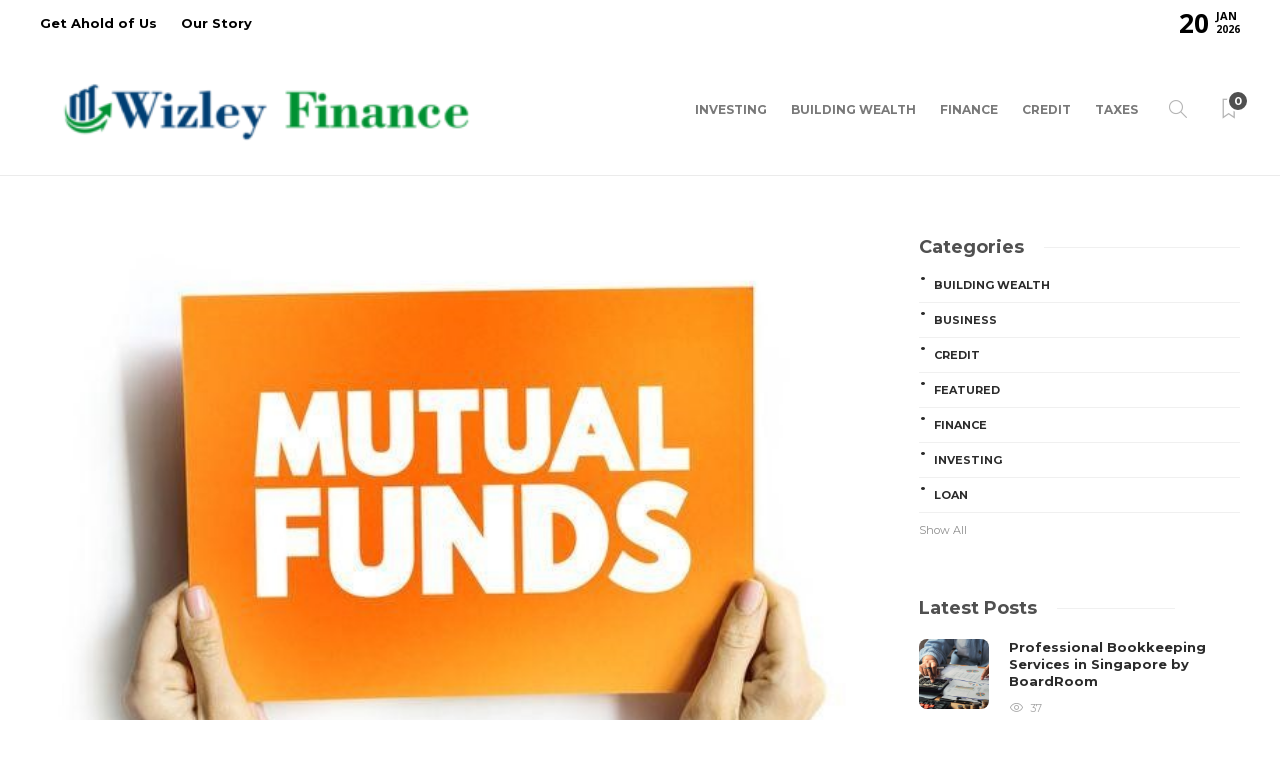

--- FILE ---
content_type: text/html; charset=UTF-8
request_url: https://wizelyfinance.com/how-can-hybrid-mutual-schemes-reward-investors/
body_size: 17205
content:
<!DOCTYPE html>
<html lang="en-US">
<head>
	<meta charset="UTF-8">
			<meta name="viewport" content="width=device-width, initial-scale=1">
		<meta name='robots' content='index, follow, max-image-preview:large, max-snippet:-1, max-video-preview:-1' />

	<!-- This site is optimized with the Yoast SEO plugin v26.7 - https://yoast.com/wordpress/plugins/seo/ -->
	<title>How Can Hybrid Mutual Schemes Reward Investors? - Wizley Finance</title>
	<link rel="canonical" href="https://wizelyfinance.com/how-can-hybrid-mutual-schemes-reward-investors/" />
	<meta property="og:locale" content="en_US" />
	<meta property="og:type" content="article" />
	<meta property="og:title" content="How Can Hybrid Mutual Schemes Reward Investors? - Wizley Finance" />
	<meta property="og:description" content="There are several investment options available when choosing to invest your money in mutual funds. The different categories of mutual fund schemes allocate the fund to other asset classes. However, the two most significant portfolios act as the cornerstone of investment. It includes Debt and..." />
	<meta property="og:url" content="https://wizelyfinance.com/how-can-hybrid-mutual-schemes-reward-investors/" />
	<meta property="og:site_name" content="Wizley Finance" />
	<meta property="article:published_time" content="2023-10-31T07:00:49+00:00" />
	<meta property="og:image" content="https://wizelyfinance.com/wp-content/uploads/2023/10/How-Can-Hybrid-Mutual-Schemes-Reward.jpg" />
	<meta property="og:image:width" content="600" />
	<meta property="og:image:height" content="400" />
	<meta property="og:image:type" content="image/jpeg" />
	<meta name="author" content="Shannon Castillo" />
	<meta name="twitter:card" content="summary_large_image" />
	<meta name="twitter:label1" content="Written by" />
	<meta name="twitter:data1" content="Shannon Castillo" />
	<meta name="twitter:label2" content="Est. reading time" />
	<meta name="twitter:data2" content="4 minutes" />
	<script type="application/ld+json" class="yoast-schema-graph">{"@context":"https://schema.org","@graph":[{"@type":"Article","@id":"https://wizelyfinance.com/how-can-hybrid-mutual-schemes-reward-investors/#article","isPartOf":{"@id":"https://wizelyfinance.com/how-can-hybrid-mutual-schemes-reward-investors/"},"author":{"name":"Shannon Castillo","@id":"https://wizelyfinance.com/#/schema/person/53b3cfb44981195a2919f6c6f176a78b"},"headline":"How Can Hybrid Mutual Schemes Reward Investors?","datePublished":"2023-10-31T07:00:49+00:00","mainEntityOfPage":{"@id":"https://wizelyfinance.com/how-can-hybrid-mutual-schemes-reward-investors/"},"wordCount":894,"publisher":{"@id":"https://wizelyfinance.com/#organization"},"image":{"@id":"https://wizelyfinance.com/how-can-hybrid-mutual-schemes-reward-investors/#primaryimage"},"thumbnailUrl":"https://wizelyfinance.com/wp-content/uploads/2023/10/How-Can-Hybrid-Mutual-Schemes-Reward.jpg","articleSection":["Finance"],"inLanguage":"en-US"},{"@type":"WebPage","@id":"https://wizelyfinance.com/how-can-hybrid-mutual-schemes-reward-investors/","url":"https://wizelyfinance.com/how-can-hybrid-mutual-schemes-reward-investors/","name":"How Can Hybrid Mutual Schemes Reward Investors? - Wizley Finance","isPartOf":{"@id":"https://wizelyfinance.com/#website"},"primaryImageOfPage":{"@id":"https://wizelyfinance.com/how-can-hybrid-mutual-schemes-reward-investors/#primaryimage"},"image":{"@id":"https://wizelyfinance.com/how-can-hybrid-mutual-schemes-reward-investors/#primaryimage"},"thumbnailUrl":"https://wizelyfinance.com/wp-content/uploads/2023/10/How-Can-Hybrid-Mutual-Schemes-Reward.jpg","datePublished":"2023-10-31T07:00:49+00:00","breadcrumb":{"@id":"https://wizelyfinance.com/how-can-hybrid-mutual-schemes-reward-investors/#breadcrumb"},"inLanguage":"en-US","potentialAction":[{"@type":"ReadAction","target":["https://wizelyfinance.com/how-can-hybrid-mutual-schemes-reward-investors/"]}]},{"@type":"ImageObject","inLanguage":"en-US","@id":"https://wizelyfinance.com/how-can-hybrid-mutual-schemes-reward-investors/#primaryimage","url":"https://wizelyfinance.com/wp-content/uploads/2023/10/How-Can-Hybrid-Mutual-Schemes-Reward.jpg","contentUrl":"https://wizelyfinance.com/wp-content/uploads/2023/10/How-Can-Hybrid-Mutual-Schemes-Reward.jpg","width":600,"height":400},{"@type":"BreadcrumbList","@id":"https://wizelyfinance.com/how-can-hybrid-mutual-schemes-reward-investors/#breadcrumb","itemListElement":[{"@type":"ListItem","position":1,"name":"Home","item":"https://wizelyfinance.com/"},{"@type":"ListItem","position":2,"name":"How Can Hybrid Mutual Schemes Reward Investors?"}]},{"@type":"WebSite","@id":"https://wizelyfinance.com/#website","url":"https://wizelyfinance.com/","name":"Wizley Finance","description":"Finance Blog","publisher":{"@id":"https://wizelyfinance.com/#organization"},"potentialAction":[{"@type":"SearchAction","target":{"@type":"EntryPoint","urlTemplate":"https://wizelyfinance.com/?s={search_term_string}"},"query-input":{"@type":"PropertyValueSpecification","valueRequired":true,"valueName":"search_term_string"}}],"inLanguage":"en-US"},{"@type":"Organization","@id":"https://wizelyfinance.com/#organization","name":"Wizley Finance","url":"https://wizelyfinance.com/","logo":{"@type":"ImageObject","inLanguage":"en-US","@id":"https://wizelyfinance.com/#/schema/logo/image/","url":"https://wizelyfinance.com/wp-content/uploads/2023/07/cropped-Wizley-Finance-e1689756737472.png","contentUrl":"https://wizelyfinance.com/wp-content/uploads/2023/07/cropped-Wizley-Finance-e1689756737472.png","width":283,"height":64,"caption":"Wizley Finance"},"image":{"@id":"https://wizelyfinance.com/#/schema/logo/image/"}},{"@type":"Person","@id":"https://wizelyfinance.com/#/schema/person/53b3cfb44981195a2919f6c6f176a78b","name":"Shannon Castillo","image":{"@type":"ImageObject","inLanguage":"en-US","@id":"https://wizelyfinance.com/#/schema/person/image/","url":"https://secure.gravatar.com/avatar/457a7ec00c85f83609318002cdc6af9d4a300ea8c6267ac522fd0cfc1ba8ce42?s=96&d=mm&r=g","contentUrl":"https://secure.gravatar.com/avatar/457a7ec00c85f83609318002cdc6af9d4a300ea8c6267ac522fd0cfc1ba8ce42?s=96&d=mm&r=g","caption":"Shannon Castillo"},"url":"https://wizelyfinance.com/author/shannon-y-castillo/"}]}</script>
	<!-- / Yoast SEO plugin. -->


<link rel='dns-prefetch' href='//fonts.googleapis.com' />
<link rel='preconnect' href='https://fonts.gstatic.com' crossorigin />
<link rel="alternate" type="application/rss+xml" title="Wizley Finance &raquo; Feed" href="https://wizelyfinance.com/feed/" />
<link rel="alternate" type="application/rss+xml" title="Wizley Finance &raquo; Comments Feed" href="https://wizelyfinance.com/comments/feed/" />
<link rel="alternate" title="oEmbed (JSON)" type="application/json+oembed" href="https://wizelyfinance.com/wp-json/oembed/1.0/embed?url=https%3A%2F%2Fwizelyfinance.com%2Fhow-can-hybrid-mutual-schemes-reward-investors%2F" />
<link rel="alternate" title="oEmbed (XML)" type="text/xml+oembed" href="https://wizelyfinance.com/wp-json/oembed/1.0/embed?url=https%3A%2F%2Fwizelyfinance.com%2Fhow-can-hybrid-mutual-schemes-reward-investors%2F&#038;format=xml" />
<style id='wp-img-auto-sizes-contain-inline-css' type='text/css'>
img:is([sizes=auto i],[sizes^="auto," i]){contain-intrinsic-size:3000px 1500px}
/*# sourceURL=wp-img-auto-sizes-contain-inline-css */
</style>
<style id='wp-emoji-styles-inline-css' type='text/css'>

	img.wp-smiley, img.emoji {
		display: inline !important;
		border: none !important;
		box-shadow: none !important;
		height: 1em !important;
		width: 1em !important;
		margin: 0 0.07em !important;
		vertical-align: -0.1em !important;
		background: none !important;
		padding: 0 !important;
	}
/*# sourceURL=wp-emoji-styles-inline-css */
</style>
<style id='wp-block-library-inline-css' type='text/css'>
:root{--wp-block-synced-color:#7a00df;--wp-block-synced-color--rgb:122,0,223;--wp-bound-block-color:var(--wp-block-synced-color);--wp-editor-canvas-background:#ddd;--wp-admin-theme-color:#007cba;--wp-admin-theme-color--rgb:0,124,186;--wp-admin-theme-color-darker-10:#006ba1;--wp-admin-theme-color-darker-10--rgb:0,107,160.5;--wp-admin-theme-color-darker-20:#005a87;--wp-admin-theme-color-darker-20--rgb:0,90,135;--wp-admin-border-width-focus:2px}@media (min-resolution:192dpi){:root{--wp-admin-border-width-focus:1.5px}}.wp-element-button{cursor:pointer}:root .has-very-light-gray-background-color{background-color:#eee}:root .has-very-dark-gray-background-color{background-color:#313131}:root .has-very-light-gray-color{color:#eee}:root .has-very-dark-gray-color{color:#313131}:root .has-vivid-green-cyan-to-vivid-cyan-blue-gradient-background{background:linear-gradient(135deg,#00d084,#0693e3)}:root .has-purple-crush-gradient-background{background:linear-gradient(135deg,#34e2e4,#4721fb 50%,#ab1dfe)}:root .has-hazy-dawn-gradient-background{background:linear-gradient(135deg,#faaca8,#dad0ec)}:root .has-subdued-olive-gradient-background{background:linear-gradient(135deg,#fafae1,#67a671)}:root .has-atomic-cream-gradient-background{background:linear-gradient(135deg,#fdd79a,#004a59)}:root .has-nightshade-gradient-background{background:linear-gradient(135deg,#330968,#31cdcf)}:root .has-midnight-gradient-background{background:linear-gradient(135deg,#020381,#2874fc)}:root{--wp--preset--font-size--normal:16px;--wp--preset--font-size--huge:42px}.has-regular-font-size{font-size:1em}.has-larger-font-size{font-size:2.625em}.has-normal-font-size{font-size:var(--wp--preset--font-size--normal)}.has-huge-font-size{font-size:var(--wp--preset--font-size--huge)}.has-text-align-center{text-align:center}.has-text-align-left{text-align:left}.has-text-align-right{text-align:right}.has-fit-text{white-space:nowrap!important}#end-resizable-editor-section{display:none}.aligncenter{clear:both}.items-justified-left{justify-content:flex-start}.items-justified-center{justify-content:center}.items-justified-right{justify-content:flex-end}.items-justified-space-between{justify-content:space-between}.screen-reader-text{border:0;clip-path:inset(50%);height:1px;margin:-1px;overflow:hidden;padding:0;position:absolute;width:1px;word-wrap:normal!important}.screen-reader-text:focus{background-color:#ddd;clip-path:none;color:#444;display:block;font-size:1em;height:auto;left:5px;line-height:normal;padding:15px 23px 14px;text-decoration:none;top:5px;width:auto;z-index:100000}html :where(.has-border-color){border-style:solid}html :where([style*=border-top-color]){border-top-style:solid}html :where([style*=border-right-color]){border-right-style:solid}html :where([style*=border-bottom-color]){border-bottom-style:solid}html :where([style*=border-left-color]){border-left-style:solid}html :where([style*=border-width]){border-style:solid}html :where([style*=border-top-width]){border-top-style:solid}html :where([style*=border-right-width]){border-right-style:solid}html :where([style*=border-bottom-width]){border-bottom-style:solid}html :where([style*=border-left-width]){border-left-style:solid}html :where(img[class*=wp-image-]){height:auto;max-width:100%}:where(figure){margin:0 0 1em}html :where(.is-position-sticky){--wp-admin--admin-bar--position-offset:var(--wp-admin--admin-bar--height,0px)}@media screen and (max-width:600px){html :where(.is-position-sticky){--wp-admin--admin-bar--position-offset:0px}}

/*# sourceURL=wp-block-library-inline-css */
</style><style id='global-styles-inline-css' type='text/css'>
:root{--wp--preset--aspect-ratio--square: 1;--wp--preset--aspect-ratio--4-3: 4/3;--wp--preset--aspect-ratio--3-4: 3/4;--wp--preset--aspect-ratio--3-2: 3/2;--wp--preset--aspect-ratio--2-3: 2/3;--wp--preset--aspect-ratio--16-9: 16/9;--wp--preset--aspect-ratio--9-16: 9/16;--wp--preset--color--black: #000000;--wp--preset--color--cyan-bluish-gray: #abb8c3;--wp--preset--color--white: #ffffff;--wp--preset--color--pale-pink: #f78da7;--wp--preset--color--vivid-red: #cf2e2e;--wp--preset--color--luminous-vivid-orange: #ff6900;--wp--preset--color--luminous-vivid-amber: #fcb900;--wp--preset--color--light-green-cyan: #7bdcb5;--wp--preset--color--vivid-green-cyan: #00d084;--wp--preset--color--pale-cyan-blue: #8ed1fc;--wp--preset--color--vivid-cyan-blue: #0693e3;--wp--preset--color--vivid-purple: #9b51e0;--wp--preset--gradient--vivid-cyan-blue-to-vivid-purple: linear-gradient(135deg,rgb(6,147,227) 0%,rgb(155,81,224) 100%);--wp--preset--gradient--light-green-cyan-to-vivid-green-cyan: linear-gradient(135deg,rgb(122,220,180) 0%,rgb(0,208,130) 100%);--wp--preset--gradient--luminous-vivid-amber-to-luminous-vivid-orange: linear-gradient(135deg,rgb(252,185,0) 0%,rgb(255,105,0) 100%);--wp--preset--gradient--luminous-vivid-orange-to-vivid-red: linear-gradient(135deg,rgb(255,105,0) 0%,rgb(207,46,46) 100%);--wp--preset--gradient--very-light-gray-to-cyan-bluish-gray: linear-gradient(135deg,rgb(238,238,238) 0%,rgb(169,184,195) 100%);--wp--preset--gradient--cool-to-warm-spectrum: linear-gradient(135deg,rgb(74,234,220) 0%,rgb(151,120,209) 20%,rgb(207,42,186) 40%,rgb(238,44,130) 60%,rgb(251,105,98) 80%,rgb(254,248,76) 100%);--wp--preset--gradient--blush-light-purple: linear-gradient(135deg,rgb(255,206,236) 0%,rgb(152,150,240) 100%);--wp--preset--gradient--blush-bordeaux: linear-gradient(135deg,rgb(254,205,165) 0%,rgb(254,45,45) 50%,rgb(107,0,62) 100%);--wp--preset--gradient--luminous-dusk: linear-gradient(135deg,rgb(255,203,112) 0%,rgb(199,81,192) 50%,rgb(65,88,208) 100%);--wp--preset--gradient--pale-ocean: linear-gradient(135deg,rgb(255,245,203) 0%,rgb(182,227,212) 50%,rgb(51,167,181) 100%);--wp--preset--gradient--electric-grass: linear-gradient(135deg,rgb(202,248,128) 0%,rgb(113,206,126) 100%);--wp--preset--gradient--midnight: linear-gradient(135deg,rgb(2,3,129) 0%,rgb(40,116,252) 100%);--wp--preset--font-size--small: 13px;--wp--preset--font-size--medium: 20px;--wp--preset--font-size--large: 36px;--wp--preset--font-size--x-large: 42px;--wp--preset--spacing--20: 0.44rem;--wp--preset--spacing--30: 0.67rem;--wp--preset--spacing--40: 1rem;--wp--preset--spacing--50: 1.5rem;--wp--preset--spacing--60: 2.25rem;--wp--preset--spacing--70: 3.38rem;--wp--preset--spacing--80: 5.06rem;--wp--preset--shadow--natural: 6px 6px 9px rgba(0, 0, 0, 0.2);--wp--preset--shadow--deep: 12px 12px 50px rgba(0, 0, 0, 0.4);--wp--preset--shadow--sharp: 6px 6px 0px rgba(0, 0, 0, 0.2);--wp--preset--shadow--outlined: 6px 6px 0px -3px rgb(255, 255, 255), 6px 6px rgb(0, 0, 0);--wp--preset--shadow--crisp: 6px 6px 0px rgb(0, 0, 0);}:where(.is-layout-flex){gap: 0.5em;}:where(.is-layout-grid){gap: 0.5em;}body .is-layout-flex{display: flex;}.is-layout-flex{flex-wrap: wrap;align-items: center;}.is-layout-flex > :is(*, div){margin: 0;}body .is-layout-grid{display: grid;}.is-layout-grid > :is(*, div){margin: 0;}:where(.wp-block-columns.is-layout-flex){gap: 2em;}:where(.wp-block-columns.is-layout-grid){gap: 2em;}:where(.wp-block-post-template.is-layout-flex){gap: 1.25em;}:where(.wp-block-post-template.is-layout-grid){gap: 1.25em;}.has-black-color{color: var(--wp--preset--color--black) !important;}.has-cyan-bluish-gray-color{color: var(--wp--preset--color--cyan-bluish-gray) !important;}.has-white-color{color: var(--wp--preset--color--white) !important;}.has-pale-pink-color{color: var(--wp--preset--color--pale-pink) !important;}.has-vivid-red-color{color: var(--wp--preset--color--vivid-red) !important;}.has-luminous-vivid-orange-color{color: var(--wp--preset--color--luminous-vivid-orange) !important;}.has-luminous-vivid-amber-color{color: var(--wp--preset--color--luminous-vivid-amber) !important;}.has-light-green-cyan-color{color: var(--wp--preset--color--light-green-cyan) !important;}.has-vivid-green-cyan-color{color: var(--wp--preset--color--vivid-green-cyan) !important;}.has-pale-cyan-blue-color{color: var(--wp--preset--color--pale-cyan-blue) !important;}.has-vivid-cyan-blue-color{color: var(--wp--preset--color--vivid-cyan-blue) !important;}.has-vivid-purple-color{color: var(--wp--preset--color--vivid-purple) !important;}.has-black-background-color{background-color: var(--wp--preset--color--black) !important;}.has-cyan-bluish-gray-background-color{background-color: var(--wp--preset--color--cyan-bluish-gray) !important;}.has-white-background-color{background-color: var(--wp--preset--color--white) !important;}.has-pale-pink-background-color{background-color: var(--wp--preset--color--pale-pink) !important;}.has-vivid-red-background-color{background-color: var(--wp--preset--color--vivid-red) !important;}.has-luminous-vivid-orange-background-color{background-color: var(--wp--preset--color--luminous-vivid-orange) !important;}.has-luminous-vivid-amber-background-color{background-color: var(--wp--preset--color--luminous-vivid-amber) !important;}.has-light-green-cyan-background-color{background-color: var(--wp--preset--color--light-green-cyan) !important;}.has-vivid-green-cyan-background-color{background-color: var(--wp--preset--color--vivid-green-cyan) !important;}.has-pale-cyan-blue-background-color{background-color: var(--wp--preset--color--pale-cyan-blue) !important;}.has-vivid-cyan-blue-background-color{background-color: var(--wp--preset--color--vivid-cyan-blue) !important;}.has-vivid-purple-background-color{background-color: var(--wp--preset--color--vivid-purple) !important;}.has-black-border-color{border-color: var(--wp--preset--color--black) !important;}.has-cyan-bluish-gray-border-color{border-color: var(--wp--preset--color--cyan-bluish-gray) !important;}.has-white-border-color{border-color: var(--wp--preset--color--white) !important;}.has-pale-pink-border-color{border-color: var(--wp--preset--color--pale-pink) !important;}.has-vivid-red-border-color{border-color: var(--wp--preset--color--vivid-red) !important;}.has-luminous-vivid-orange-border-color{border-color: var(--wp--preset--color--luminous-vivid-orange) !important;}.has-luminous-vivid-amber-border-color{border-color: var(--wp--preset--color--luminous-vivid-amber) !important;}.has-light-green-cyan-border-color{border-color: var(--wp--preset--color--light-green-cyan) !important;}.has-vivid-green-cyan-border-color{border-color: var(--wp--preset--color--vivid-green-cyan) !important;}.has-pale-cyan-blue-border-color{border-color: var(--wp--preset--color--pale-cyan-blue) !important;}.has-vivid-cyan-blue-border-color{border-color: var(--wp--preset--color--vivid-cyan-blue) !important;}.has-vivid-purple-border-color{border-color: var(--wp--preset--color--vivid-purple) !important;}.has-vivid-cyan-blue-to-vivid-purple-gradient-background{background: var(--wp--preset--gradient--vivid-cyan-blue-to-vivid-purple) !important;}.has-light-green-cyan-to-vivid-green-cyan-gradient-background{background: var(--wp--preset--gradient--light-green-cyan-to-vivid-green-cyan) !important;}.has-luminous-vivid-amber-to-luminous-vivid-orange-gradient-background{background: var(--wp--preset--gradient--luminous-vivid-amber-to-luminous-vivid-orange) !important;}.has-luminous-vivid-orange-to-vivid-red-gradient-background{background: var(--wp--preset--gradient--luminous-vivid-orange-to-vivid-red) !important;}.has-very-light-gray-to-cyan-bluish-gray-gradient-background{background: var(--wp--preset--gradient--very-light-gray-to-cyan-bluish-gray) !important;}.has-cool-to-warm-spectrum-gradient-background{background: var(--wp--preset--gradient--cool-to-warm-spectrum) !important;}.has-blush-light-purple-gradient-background{background: var(--wp--preset--gradient--blush-light-purple) !important;}.has-blush-bordeaux-gradient-background{background: var(--wp--preset--gradient--blush-bordeaux) !important;}.has-luminous-dusk-gradient-background{background: var(--wp--preset--gradient--luminous-dusk) !important;}.has-pale-ocean-gradient-background{background: var(--wp--preset--gradient--pale-ocean) !important;}.has-electric-grass-gradient-background{background: var(--wp--preset--gradient--electric-grass) !important;}.has-midnight-gradient-background{background: var(--wp--preset--gradient--midnight) !important;}.has-small-font-size{font-size: var(--wp--preset--font-size--small) !important;}.has-medium-font-size{font-size: var(--wp--preset--font-size--medium) !important;}.has-large-font-size{font-size: var(--wp--preset--font-size--large) !important;}.has-x-large-font-size{font-size: var(--wp--preset--font-size--x-large) !important;}
/*# sourceURL=global-styles-inline-css */
</style>

<style id='classic-theme-styles-inline-css' type='text/css'>
/*! This file is auto-generated */
.wp-block-button__link{color:#fff;background-color:#32373c;border-radius:9999px;box-shadow:none;text-decoration:none;padding:calc(.667em + 2px) calc(1.333em + 2px);font-size:1.125em}.wp-block-file__button{background:#32373c;color:#fff;text-decoration:none}
/*# sourceURL=/wp-includes/css/classic-themes.min.css */
</style>
<link rel='stylesheet' id='contact-form-7-css' href='https://wizelyfinance.com/wp-content/plugins/contact-form-7/includes/css/styles.css?ver=6.1.4' type='text/css' media='all' />
<link rel='stylesheet' id='bootstrap-css' href='https://wizelyfinance.com/wp-content/themes/gillion/gillion/css/plugins/bootstrap.min.css?ver=3.3.4' type='text/css' media='all' />
<link rel='stylesheet' id='font-awesome-css' href='https://wizelyfinance.com/wp-content/themes/gillion/gillion/css/plugins/font-awesome.min.css?ver=6.9' type='text/css' media='all' />
<link rel='stylesheet' id='gillion-plugins-css' href='https://wizelyfinance.com/wp-content/themes/gillion/gillion/css/plugins.css?ver=6.9' type='text/css' media='all' />
<link rel='stylesheet' id='gillion-styles-css' href='https://wizelyfinance.com/wp-content/themes/gillion/gillion/style.css?ver=6.9' type='text/css' media='all' />
<link rel='stylesheet' id='gillion-responsive-css' href='https://wizelyfinance.com/wp-content/themes/gillion/gillion/css/responsive.css?ver=6.9' type='text/css' media='all' />
<style id='gillion-responsive-inline-css' type='text/css'>
@media (min-width: 1250px) {.container { max-width: 1200px!important;min-width: 1200px!important; width: 1200px!important;}/* Elementor Page Builder */.elementor-section-boxed.elementor-top-section > .elementor-container { width: 1200px;min-width: auto;max-width: 100%; }.elementor-section-boxed.elementor-top-section > .elementor-container .elementor-section > .elementor-container {width: 100%;}} 



body {}
/*# sourceURL=gillion-responsive-inline-css */
</style>
<link rel='stylesheet' id='gillion-theme-settings-css' href='https://wizelyfinance.com/wp-content/uploads/gillion-dynamic-styles.css?ver=258410726' type='text/css' media='all' />
<link rel='stylesheet' id='plyr-css' href='https://wizelyfinance.com/wp-content/themes/gillion/gillion/css/plugins/plyr.css?ver=6.9' type='text/css' media='all' />
<link rel='stylesheet' id='gillion-default-fonts-css' href='https://fonts.googleapis.com/css?family=Montserrat%3A300%2C400%2C400i%2C700%7COpen+Sans%3A300%2C400%2C400i%2C700&#038;ver=6.9' type='text/css' media='all' />
<link rel="preload" as="style" href="https://fonts.googleapis.com/css?family=Open%20Sans:400%7CMontserrat:700&#038;display=swap&#038;ver=1767954681" /><link rel="stylesheet" href="https://fonts.googleapis.com/css?family=Open%20Sans:400%7CMontserrat:700&#038;display=swap&#038;ver=1767954681" media="print" onload="this.media='all'"><noscript><link rel="stylesheet" href="https://fonts.googleapis.com/css?family=Open%20Sans:400%7CMontserrat:700&#038;display=swap&#038;ver=1767954681" /></noscript><script type="text/javascript" src="https://wizelyfinance.com/wp-includes/js/jquery/jquery.min.js?ver=3.7.1" id="jquery-core-js"></script>
<script type="text/javascript" src="https://wizelyfinance.com/wp-includes/js/jquery/jquery-migrate.min.js?ver=3.4.1" id="jquery-migrate-js"></script>
<script type="text/javascript" src="https://wizelyfinance.com/wp-content/themes/gillion/gillion/js/plugins.js?ver=6.9" id="gillion-plugins-js"></script>
<script type="text/javascript" id="gillion-scripts-js-extra">
/* <![CDATA[ */
var gillion_loadmore_posts = {"ajax_url":"https://wizelyfinance.com/wp-admin/admin-ajax.php"};
var gillion = {"siteurl":"https://wizelyfinance.com/","loggedin":"","page_loader":"0","notice":"","header_animation_dropdown_delay":"1000","header_animation_dropdown":"easeOutQuint","header_animation_dropdown_speed":"300","lightbox_opacity":"0.88","lightbox_transition":"elastic","page_numbers_prev":"Previous","page_numbers_next":"Next","rtl_support":"","footer_parallax":"","social_share":"{\"twitter\":\"1\",\"facebook\":\"1\",\"pinterest\":\"1\",\"messenger\":\"1\"}","text_show_all":"Show All","single_post_slider_parallax":"1"};
//# sourceURL=gillion-scripts-js-extra
/* ]]> */
</script>
<script type="text/javascript" src="https://wizelyfinance.com/wp-content/themes/gillion/gillion/js/scripts.js?ver=6.9" id="gillion-scripts-js"></script>
<script type="text/javascript" src="https://wizelyfinance.com/wp-content/themes/gillion/gillion/js/plugins/plyr.min.js?ver=6.9" id="plyr-js"></script>
<script></script><link rel="https://api.w.org/" href="https://wizelyfinance.com/wp-json/" /><link rel="alternate" title="JSON" type="application/json" href="https://wizelyfinance.com/wp-json/wp/v2/posts/245" /><link rel="EditURI" type="application/rsd+xml" title="RSD" href="https://wizelyfinance.com/xmlrpc.php?rsd" />
<meta name="generator" content="WordPress 6.9" />
<link rel='shortlink' href='https://wizelyfinance.com/?p=245' />
<meta name="generator" content="Redux 4.5.10" /><meta name="generator" content="Powered by WPBakery Page Builder - drag and drop page builder for WordPress."/>
<link rel="icon" href="https://wizelyfinance.com/wp-content/uploads/2023/07/Wizley-Finance-f.png" sizes="32x32" />
<link rel="icon" href="https://wizelyfinance.com/wp-content/uploads/2023/07/Wizley-Finance-f.png" sizes="192x192" />
<link rel="apple-touch-icon" href="https://wizelyfinance.com/wp-content/uploads/2023/07/Wizley-Finance-f.png" />
<meta name="msapplication-TileImage" content="https://wizelyfinance.com/wp-content/uploads/2023/07/Wizley-Finance-f.png" />
<noscript><style> .wpb_animate_when_almost_visible { opacity: 1; }</style></noscript></head>
<body class="wp-singular post-template-default single single-post postid-245 single-format-standard wp-custom-logo wp-theme-gilliongillion singular sh-bookmarks-style_title sh-title-style1 sh-section-tabs-style1 sh-carousel-style1 sh-carousel-position-title sh-post-categories-style1 sh-review-style1 sh-meta-order-bottom sh-instagram-widget-columns2 sh-categories-position-title sh-media-icon-title sh-wc-labels-off sh-instagram-widget-with-button wpb-js-composer js-comp-ver-8.7.2 vc_responsive" >


<div class="sh-header-side">
	</div>
<div class="sh-header-side-overlay"></div>

	<div id="page-container" class="">
		
														<header class="primary-mobile">
						<div id="header-mobile" class="sh-header-mobile">
	<div class="sh-header-mobile-navigation">
		<div class="container">
			<div class="sh-table sh-header-mobile-table">
				<div class="sh-table-cell">

										<nav id="header-navigation-mobile" class="header-standard-position sh-header-mobile-navigation-left">
						<div class="sh-nav-container">
							<ul class="sh-nav">
								<li>
									<div class="sh-hamburger-menu sh-nav-dropdown">
					                	<span></span>
					                	<span></span>
					                	<span></span>
					                	<span></span>
					                </div>
								</li>
							</ul>
						</div>
					</nav>

				</div>
				<div class="sh-table-cell sh-header-logo-container">

										        <div class="header-logo">
            <a href="https://wizelyfinance.com/" class="header-logo-container sh-table-small">
                <div class="sh-table-cell">

                    <img class="sh-standard-logo" src="https://wizelyfinance.com/wp-content/uploads/2023/07/cropped-Wizley-Finance-e1689756737472.png" alt="Wizley Finance" height=&quot;100&quot; />
                    <img class="sh-sticky-logo" src="https://wizelyfinance.com/wp-content/uploads/2023/07/cropped-Wizley-Finance-e1689756737472.png" alt="Wizley Finance" height=&quot;100&quot; />
                    <img class="sh-light-logo" src="https://wizelyfinance.com/wp-content/uploads/2023/07/cropped-Wizley-Finance-e1689756737472.png" alt="Wizley Finance" height=&quot;100&quot; />

                </div>
            </a>
        </div>

    
				</div>
				<div class="sh-table-cell">

										<nav class="header-standard-position sh-header-mobile-navigation-right">
						<div class="sh-nav-container">
							<ul class="sh-nav">

																 <li class="menu-item menu-item-has-children sh-nav-readmore sh-nav-special"> <a href="https://wizelyfinance.com/?read-it-later"> <div> <i class="ti-bookmark"></i> <span class="sh-read-later-total">0</span> </div> </a> </li> 
							</ul>
						</div>
					</nav>

				</div>
			</div>
		</div>
	</div>
	<nav class="sh-header-mobile-dropdown">
		<div class="container sh-nav-container">
			<ul class="sh-nav-mobile"></ul>
		</div>

		<div class="container sh-nav-container">
					</div>

					<div class="header-mobile-search">
				<div class="container sh-nav-container">
					<form role="search" method="get" class="header-mobile-form" action="https://wizelyfinance.com/">
						<input class="header-mobile-form-input" type="text" placeholder="Search here.." value="" name="s" required />
						<button type="submit" class="header-mobile-form-submit">
							<i class="icon-magnifier"></i>
						</button>
					</form>
				</div>
			</div>
			</nav>
</div>
					</header>
					<header class="primary-desktop">
							<div class="sh-header-top">
		<div class="container">
			<div class="sh-table">

								<div class="sh-table-cell">
											<div class="sh-nav-container"><ul id="menu-footer" class="sh-nav"><li id="menu-item-129" class="menu-item menu-item-type-post_type menu-item-object-page menu-item-129"><a href = "https://wizelyfinance.com/get-ahold-of-us/">Get Ahold of Us</a></li>
<li id="menu-item-128" class="menu-item menu-item-type-post_type menu-item-object-page menu-item-128"><a href = "https://wizelyfinance.com/our-story/">Our Story</a></li>
</ul></div>									</div>

								<div class="sh-table-cell">
					<div class="sh-header-top-meta">
						<div class="header-social-media">
							<div class="sh-clear"></div>						</div>
						<div class="sh-header-top-date">
							<span class="sh-header-top-date-day">20</span>
							<span class="sh-header-top-date-meta">
								<span class="sh-header-top-date-month">Jan</span>
								<span class="sh-header-top-date-year">2026</span>
							</span>
						</div>
					</div>
				</div>
			</div>
		</div>
	</div>

<div class="sh-header-height">
	<div class="sh-header sh-header-2">
		<div class="container">
			<div class="sh-table">
				<div class="sh-table-cell sh-header-logo-container">

										<nav class="header-standard-position">
						<div class="sh-nav-container">
							<ul class="sh-nav sh-nav-left">
								<li>
																		        <div class="header-logo">
            <a href="https://wizelyfinance.com/" class="header-logo-container sh-table-small">
                <div class="sh-table-cell">

                    <img class="sh-standard-logo" src="https://wizelyfinance.com/wp-content/uploads/2023/07/cropped-Wizley-Finance-e1689756737472.png" alt="Wizley Finance" height=&quot;100&quot; />
                    <img class="sh-sticky-logo" src="https://wizelyfinance.com/wp-content/uploads/2023/07/cropped-Wizley-Finance-e1689756737472.png" alt="Wizley Finance" height=&quot;100&quot; />
                    <img class="sh-light-logo" src="https://wizelyfinance.com/wp-content/uploads/2023/07/cropped-Wizley-Finance-e1689756737472.png" alt="Wizley Finance" height=&quot;100&quot; />

                </div>
            </a>
        </div>

    								</li>
							</ul>
						</div>
					</nav>

				</div>
				<div class="sh-table-cell sh-header-nav-container">

										<nav id="header-navigation" class="header-standard-position">

													<div class="sh-nav-container">
								<ul class="sh-nav">
									<li id="menu-item-123" class="menu-item menu-item-type-taxonomy menu-item-object-category menu-item-123"><a href = "https://wizelyfinance.com/category/investing/">Investing</a></li><li id="menu-item-124" class="menu-item menu-item-type-taxonomy menu-item-object-category menu-item-124"><a href = "https://wizelyfinance.com/category/building-wealth/">Building Wealth</a></li><li id="menu-item-125" class="menu-item menu-item-type-taxonomy menu-item-object-category current-post-ancestor current-menu-parent current-post-parent menu-item-125"><a href = "https://wizelyfinance.com/category/finance/">Finance</a></li><li id="menu-item-126" class="menu-item menu-item-type-taxonomy menu-item-object-category menu-item-126"><a href = "https://wizelyfinance.com/category/credit/">Credit</a></li><li id="menu-item-127" class="menu-item menu-item-type-taxonomy menu-item-object-category menu-item-127"><a href = "https://wizelyfinance.com/category/taxes/">Taxes</a></li>																		
            <li class="menu-item sh-nav-search sh-nav-special">
                <a href="#"><i class="icon icon-magnifier"></i></a>
            </li>																																				 <li class="menu-item menu-item-has-children sh-nav-readmore sh-nav-special"> <a href="https://wizelyfinance.com/?read-it-later"> <div> <i class="ti-bookmark"></i> <span class="sh-read-later-total">0</span> </div> </a> <ul class="sub-menu sh-read-later-list sh-read-later-list-init"> <li class="sh-read-later-item menu-item text-center"> <a href="https://wizelyfinance.com/?read-it-later"> Login to add posts to your read later list </a> </li> </ul> </li> 																		
								</ul>
							</div>

											</nav>

				</div>
			</div>
		</div>

		<div class="sh-header-search-side">
	<div class="sh-header-search-side-container">

		<form method="get" class="sh-header-search-form" action="https://wizelyfinance.com/">
			<input type="text" value="" name="s" class="sh-header-search-side-input" placeholder="Enter a keyword to search..." />
			<div class="sh-header-search-side-close">
				<i class="ti-close"></i>
			</div>
			<div class="sh-header-search-side-icon">
				<i class="ti-search"></i>
			</div>
		</form>

	</div>
</div>
	</div>
</div>
					</header>
							


			


			

			
		
			<div id="wrapper" class="layout-default">
				
				<div class="content-container sh-page-layout-default">
									<div class="container entry-content">
				
				


	<div id="content-wrapper" class="content-wrapper-with-sidebar">
		<div id="content" class="content-layout-sidebar-right content-with-sidebar-right">
			<div class="blog-single blog-style-single blog-style-single-share  blog-blockquote-style1  blog-style-post-standard">
				
							<article id="post-245" class="post-item post-item-single post-245 post type-post status-publish format-standard has-post-thumbnail hentry category-finance">

								<meta content="https://wizelyfinance.com/wp-content/uploads/2023/10/How-Can-Hybrid-Mutual-Schemes-Reward.jpg" itemprop="image"/>

																	<div class="post-type-content">
										
			<div class="post-thumbnail">
						<img src="https://wizelyfinance.com/wp-content/uploads/2023/10/How-Can-Hybrid-Mutual-Schemes-Reward.jpg" alt="How Can Hybrid Mutual Schemes Reward Investors?">
			
        <a href="https://wizelyfinance.com/wp-content/uploads/2023/10/How-Can-Hybrid-Mutual-Schemes-Reward.jpg" class="post-lightbox" data-rel="lightcase:post_gallery_245"></a>

    		</div>

			
									</div>
								
								
								<div class="post-item-single-container">
																												<div class="post-content-share post-content-share-bar"></div>
									
																			<div class="post-single-meta">
											<div class="post-categories-container">
                <div class="post-categories"><a href="https://wizelyfinance.com/category/finance/">Finance</a></div>
            </div>
																							<a class="post-title">
													<h1>
																												How Can Hybrid Mutual Schemes Reward Investors?&nbsp;<span class="post-read-later post-read-later-guest" href="#login-register" data-type="add" data-id="245"><i class="fa fa-bookmark-o"></i></span>													</h1>
												</a>
											
											<div class="post-meta">
												
    <div class="post-meta-content">
                    <span class="post-auhor-date post-auhor-date-full">
                                    <a href="https://wizelyfinance.com/author/shannon-y-castillo/">
                        <img alt='' src='https://secure.gravatar.com/avatar/457a7ec00c85f83609318002cdc6af9d4a300ea8c6267ac522fd0cfc1ba8ce42?s=28&#038;d=mm&#038;r=g' srcset='https://secure.gravatar.com/avatar/457a7ec00c85f83609318002cdc6af9d4a300ea8c6267ac522fd0cfc1ba8ce42?s=56&#038;d=mm&#038;r=g 2x' class='avatar avatar-28 photo post-author-image' height='28' width='28' decoding='async'/>                    </a>
                                <span>
                <a href="https://wizelyfinance.com/author/shannon-y-castillo/" class="post-author">Shannon Castillo</a></span>,
                                    <a href="https://wizelyfinance.com/how-can-hybrid-mutual-schemes-reward-investors/" class="post-date">
                                                                            2 years ago                                            </a>
                            </span>
        
                
                
                
                            <span class="post-readtime">
                <i class="icon icon-clock"></i>
                5 min <span>read</span>            </span>
        
                            <span class="post-views">
                <i class="icon icon-eye"></i>
                14            </span>
        
                                            <span class="responsive-post-read-later">
                    &nbsp;<span class="post-read-later post-read-later-guest" href="#login-register" data-type="add" data-id="245"><i class="fa fa-bookmark-o"></i></span>                </span>
                        </div>

											</div>
										</div>
									

									

									<div class="post-content post-single-content">
										
										<p>There are several investment options available when choosing to invest your money in mutual funds. The different categories of mutual fund schemes allocate the fund to other asset classes. However, the two most significant portfolios act as the cornerstone of investment. It includes Debt and Equity.</p>
<p>Fundamentally, these two schemes are opposite in nature. On one hand, equity is more volatile over a short-term period and can generate greater returns in the long run. On the contrary, debts are more stable. Their returns are, to some extent, decent. Both these asset classes play a significant role in one&#8217;s portfolio based on the investor&#8217;s investment horizon and risk appetite.</p>
<p>Out of these numerous types of mutual funds, hybrid funds are one type that invests in both equities and debt. In this article, let&#8217;s explore the remarkable benefits of <a href="https://mutualfund.adityabirlacapital.com/hybrid-funds"><strong>Hybrid Mutual Funds</strong></a>.</p>
<h2>What is a Hybrid Fund?</h2>
<p>So, <a href="https://mutualfund.adityabirlacapital.com/blog/what-is-hybrid-mutual-fund"><strong>what is hybrid fund</strong></a>? A hybrid fund is a unique kind of mutual fund. It enables you to participate in two or more well-known products of the capital and commodity markets. While commodities and stocks accelerate capital growth, debt guarantees stability and superior risk management. A hybrid fund&#8217;s primary goal is to give you capital growth without the risks associated with pure equity funds.</p>
<p>There is minimal connection between equity and debt. So, hybrid funds perform better when pure equity funds experience a decline in value. On the other hand, when the equity market exhibits a gradual rebound, hybrid funds could produce fantastic returns.</p>
<p>Debt securities often move in the opposite way from equity equities. This is due to the fact that when the equity market expands, investors divert money from debt. They invest it in equity equities, which increases the value of equity stocks. In contrast, if the stock market falls, investors switch to debt to safeguard their wealth and receive respectable returns.</p>
<p>Consequently, hybrid funds can help you maximise the benefits of both equity and debt. Thereby, it aids in lowering the dangers involved with capital market investing.</p>
<h2>What are the Types of Hybrid Funds?</h2>
<p>The most significant types of hybrid mutual schemes include:</p>
<ul>
<li><strong>Equity-oriented hybrid funds-</strong> Between 65% and 80% of their total assets are allocated to stocks and securities that relate to equity in equity-oriented hybrid funds. The remaining portion is allocated to money market and debt-based products. A different name for them is aggressive hybrid funds.</li>
<li><strong>Debt-oriented hybrid funds- </strong>On the other hand, debt-oriented hybrid funds make between 75 and 90 per cent of their investments in debt-based instruments and between 10 and 25 per cent in equity and equity-based assets. Conservative hybrid funds are another name for debt-focused hybrid funds.</li>
<li><strong>Balanced funds</strong>&#8211; In balanced funds, equity and debt get divided between 40 and 60 per cent.</li>
<li><strong>Balanced advantage fund</strong>&#8211; A dynamically managed asset allocation fund with assets in debt and equity equivalents refers to a balanced advantage fund.</li>
<li><strong>Arbitrage funds</strong>&#8211; In order to take advantage of the price differential, arbitrage funds simultaneously acquire and sell assets.</li>
</ul>
<h2>Why Investors May Consider Investing in Hybrid Mutual Funds Now?</h2>
<p>It is wise to use a multi-asset approach to investing in the present climate of macroeconomic uncertainty, higher volatility, rising inflation, and geopolitical worries.</p>
<p>Hybrid Mutual Funds have gotten investor interest as predicted because debt and equity have recently performed well. Additionally, the hybrid mutual fund investing plan adheres to the widely accepted investment theory that suggests diversifying your portfolio to reduce risk and capitalise on market volatility.</p>
<p>In addition to offering the stability of the debt markets, which might support the portfolio when equity markets correct in the interim, hybrid funds let investors take advantage of investment opportunities in the stock markets. In situations where one asset class seems dangerous, the value of having the correct asset mix might be justified.</p>
<h2>Advantages of Hybrid Funds</h2>
<p>Investing in hybrid mutual funds has a number of benefits, which are as follows:</p>
<h3>Versatility</h3>
<p>Hybrid funds provide investments with a range of risks, from high to medium to low. This allows you and other investors to select a plan in accordance with your risk tolerance to achieve your investment objective.</p>
<h3>Exposure to Multi-asset Classes</h3>
<p>When investing in this kind of mutual fund scheme, you can have exposure to more than one asset class because hybrid funds invest in both debt and equity assets.</p>
<h3>Prudent Risk Management</h3>
<p>In order to balance portfolio risks, hybrid fund managers actively manage the funds by investing in a variety of non-correlated assets. Long-term, this dramatically lowers portfolio risk and aids in maximising profits.</p>
<h3>Investment in Asset Subclasses</h3>
<p>Additionally, hybrid fund managers are free to make investments in several asset subclasses within a category. For instance, to achieve the goals of the plan, customers might select large-, mid-, or small-cap stocks while investing in the equity class.</p>
<h2>Conclusion</h2>
<p>To sum up, considering these several hybrid fund types in light of your risk tolerance is a wise move. This is because these funds include equity exposure, which introduces a variable element. Fund managers make decisions on changes in interest rates and the credit environment as part of the debt component. Fund managers also switch between different assets and market capitalisations.</p>
<p>Having said that, hybrid funds are a need in your mutual fund portfolio, especially if you are new to investing or usually have a conservative or moderate risk mindset. They are fantastic at striking the right balance.</p>

																			</div>


																		<div class="sh-page-links"></div>

									<div class="post-tags-container">
																				

																				

																				
																				<div class="sh-clear"></div>
									</div>

																			<div class="post-content-share-mobile-contaner">
											<div class="post-content-share post-content-share-bar post-content-share-mobile"></div>
										</div>
									
								</div>

									



																		
				<div class="post-switch post-swtich-style1">
			<div class="row">
				<div class="col-md-6">
											
							<div class="post-switch-item " style="background-image: url(https://wizelyfinance.com/wp-content/uploads/2023/10/5-Tips-To-Fix-Tax-Debt-With-IRS-1024x614.jpg);">
								<div class="post-switch-item-content">
																			<a href="https://wizelyfinance.com/5-tips-to-fix-tax-debt-with-irs/" class="post-switch-item-left">
											<i class="icon icon-arrow-left-circle"></i>
										</a>
									
									<div class="post-switch-item-right">
										<div class="post-categories-container">
                <div class="post-categories"><a href="https://wizelyfinance.com/category/finance/">Finance</a></div>
            </div>										<p>
																							<a href="https://wizelyfinance.com/5-tips-to-fix-tax-debt-with-irs/">
																											5 Tips To Fix Tax Debt With IRS																									</a>
																					</p>
									</div>
								</div>
							</div>

															</div>
				<div class="col-md-6">
											
							<div class="post-switch-next post-switch-item " style="background-image: url(https://wizelyfinance.com/wp-content/uploads/2023/10/Paste-3.jpg);">
								<div class="post-switch-item-content">

									<div class="post-switch-item-right">
										<div class="post-categories-container">
                <div class="post-categories"><a href="https://wizelyfinance.com/category/finance/">Finance</a></div>
            </div>										<p>
																							<a href="https://wizelyfinance.com/a-parents-guide-to-junior-depots-best-practices-for-starting-early/">
																											A Parent's Guide to Junior Depots: Best Practices for Starting Early																									</a>
																					</p>
									</div>

																			<a href="https://wizelyfinance.com/a-parents-guide-to-junior-depots-best-practices-for-starting-early/" class="post-switch-item-left">
											<i class="icon icon-arrow-right-circle"></i>
										</a>
									
								</div>
							</div>

															</div>
			</div>
		</div>

									




																												<div class="sh-post-author sh-table">
											<div class="sh-post-author-avatar sh-table-cell-top">
												<a href="https://wizelyfinance.com/author/shannon-y-castillo/">
						                            <img alt='' src='https://secure.gravatar.com/avatar/457a7ec00c85f83609318002cdc6af9d4a300ea8c6267ac522fd0cfc1ba8ce42?s=185&#038;d=mm&#038;r=g' srcset='https://secure.gravatar.com/avatar/457a7ec00c85f83609318002cdc6af9d4a300ea8c6267ac522fd0cfc1ba8ce42?s=370&#038;d=mm&#038;r=g 2x' class='avatar avatar-185 photo' height='185' width='185' decoding='async'/>						                        </a>
											</div>
											<div class="sh-post-author-info sh-table-cell-top">
												<div>
													<a href="https://wizelyfinance.com/author/shannon-y-castillo/"><h4>Shannon Castillo</h4></a>
													<div></div>
													<div class="sh-post-author-icons">
																											</div>
												</div>
											</div>
										</div>
									

																		<div class="post-related-title post-slide-arrows-container">
										<h2 class="post-single-title">
											Related posts										</h2>
																					<div class="post-slide-arrows sh-carousel-buttons-styling"></div>
																			</div>
									<div class="post-related">
										<div class="post-related-item">
	<article id="post-921" class="post-item post-921 post type-post status-publish format-standard has-post-thumbnail hentry category-finance">
		<div class="post-container">

			
				<div class="post-thumbnail">
											<div class="sh-ratio">
							<div class="sh-ratio-container">
								<div class="sh-ratio-content" style="background-image: url( https://wizelyfinance.com/wp-content/uploads/2024/12/s2.jpeg);"></div>
							</div>
						</div>
					
					            <a href="https://wizelyfinance.com/the-rise-of-crypto-etfs-investing-in-digital-assets-made-easy/" class="post-overlay"></a>
        														</div>

			
			<div class="post-content-container">
				<div class="post-categories-container">
                <div class="post-categories"><a href="https://wizelyfinance.com/category/finance/">Finance</a></div>
            </div>
				<a href="https://wizelyfinance.com/the-rise-of-crypto-etfs-investing-in-digital-assets-made-easy/" class="post-title">
					<h4>												The Rise of Crypto ETFs: Investing in Digital Assets Made Easy&nbsp;<span class="post-read-later post-read-later-guest" href="#login-register" data-type="add" data-id="921"><i class="fa fa-bookmark-o"></i></span>					</h4>				</a>

				
    
    
            <div class="post-meta">
            
    <div class="post-meta-content">
                    <span class="post-auhor-date">
                                <span>
                <a href="https://wizelyfinance.com/author/admin/" class="post-author">Tabitha</a></span>,
                                    <a href="https://wizelyfinance.com/the-rise-of-crypto-etfs-investing-in-digital-assets-made-easy/" class="post-date">
                                                                            7 months ago                                            </a>
                            </span>
        
                
                
                
                            <span class="post-readtime">
                <i class="icon icon-clock"></i>
                5 min <span>read</span>            </span>
        
                
                                            <span class="responsive-post-read-later">
                    &nbsp;<span class="post-read-later post-read-later-guest" href="#login-register" data-type="add" data-id="921"><i class="fa fa-bookmark-o"></i></span>                </span>
                        </div>

        </div>
    
			</div>

		</div>
	</article>


</div><div class="post-related-item">
	<article id="post-544" class="post-item post-544 post type-post status-publish format-standard has-post-thumbnail hentry category-finance tag-721-upreit-investments tag-common-mistakes-to-avoid tag-liquidity-constraints tag-tax-implications">
		<div class="post-container">

			
				<div class="post-thumbnail">
											<div class="sh-ratio">
							<div class="sh-ratio-container">
								<div class="sh-ratio-content" style="background-image: url( https://wizelyfinance.com/wp-content/uploads/2024/08/horizon-property-alliance-property-investment-services.jpg);"></div>
							</div>
						</div>
					
					            <a href="https://wizelyfinance.com/common-mistakes-to-avoid-with-721-upreit-investments/" class="post-overlay"></a>
        														</div>

			
			<div class="post-content-container">
				<div class="post-categories-container">
                <div class="post-categories"><a href="https://wizelyfinance.com/category/finance/">Finance</a></div>
            </div>
				<a href="https://wizelyfinance.com/common-mistakes-to-avoid-with-721-upreit-investments/" class="post-title">
					<h4>												Common mistakes to avoid with 721 UPREIT Investments&nbsp;<span class="post-read-later post-read-later-guest" href="#login-register" data-type="add" data-id="544"><i class="fa fa-bookmark-o"></i></span>					</h4>				</a>

				
    
    
            <div class="post-meta">
            
    <div class="post-meta-content">
                    <span class="post-auhor-date">
                                <span>
                <a href="https://wizelyfinance.com/author/shannon-y-castillo/" class="post-author">Shannon Castillo</a></span>,
                                    <a href="https://wizelyfinance.com/common-mistakes-to-avoid-with-721-upreit-investments/" class="post-date">
                                                                            1 year ago                                            </a>
                            </span>
        
                
                
                
                            <span class="post-readtime">
                <i class="icon icon-clock"></i>
                3 min <span>read</span>            </span>
        
                
                                            <span class="responsive-post-read-later">
                    &nbsp;<span class="post-read-later post-read-later-guest" href="#login-register" data-type="add" data-id="544"><i class="fa fa-bookmark-o"></i></span>                </span>
                        </div>

        </div>
    
			</div>

		</div>
	</article>


</div><div class="post-related-item">
	<article id="post-468" class="post-item post-468 post type-post status-publish format-standard has-post-thumbnail hentry category-finance tag-cfd-broker tag-forex">
		<div class="post-container">

			
				<div class="post-thumbnail">
											<div class="sh-ratio">
							<div class="sh-ratio-container">
								<div class="sh-ratio-content" style="background-image: url( https://wizelyfinance.com/wp-content/uploads/2024/07/Steps-to-Find-the-Best-Forex-CFD-Broker.jpg);"></div>
							</div>
						</div>
					
					            <a href="https://wizelyfinance.com/steps-to-find-the-best-forex-cfd-broker/" class="post-overlay"></a>
        														</div>

			
			<div class="post-content-container">
				<div class="post-categories-container">
                <div class="post-categories"><a href="https://wizelyfinance.com/category/finance/">Finance</a></div>
            </div>
				<a href="https://wizelyfinance.com/steps-to-find-the-best-forex-cfd-broker/" class="post-title">
					<h4>												Steps to Find the Best Forex &#038; CFD Broker&nbsp;<span class="post-read-later post-read-later-guest" href="#login-register" data-type="add" data-id="468"><i class="fa fa-bookmark-o"></i></span>					</h4>				</a>

				
    
    
            <div class="post-meta">
            
    <div class="post-meta-content">
                    <span class="post-auhor-date">
                                <span>
                <a href="https://wizelyfinance.com/author/mark-f-rosenfeld/" class="post-author">Mark Rosenfeld</a></span>,
                                    <a href="https://wizelyfinance.com/steps-to-find-the-best-forex-cfd-broker/" class="post-date">
                                                                            2 years ago                                            </a>
                            </span>
        
                
                
                
                            <span class="post-readtime">
                <i class="icon icon-clock"></i>
                3 min <span>read</span>            </span>
        
                
                                            <span class="responsive-post-read-later">
                    &nbsp;<span class="post-read-later post-read-later-guest" href="#login-register" data-type="add" data-id="468"><i class="fa fa-bookmark-o"></i></span>                </span>
                        </div>

        </div>
    
			</div>

		</div>
	</article>


</div><div class="post-related-item">
	<article id="post-777" class="post-item post-777 post type-post status-publish format-standard has-post-thumbnail hentry category-finance tag-huge-tax-bill tag-tax-payments tag-tax-planning">
		<div class="post-container">

			
				<div class="post-thumbnail">
											<div class="sh-ratio">
							<div class="sh-ratio-container">
								<div class="sh-ratio-content" style="background-image: url( https://wizelyfinance.com/wp-content/uploads/2024/12/Business-Tax-Preparation-in-Westchester.jpg);"></div>
							</div>
						</div>
					
					            <a href="https://wizelyfinance.com/business-tax-preparation-in-westchester-five-mistakes-to-avoid/" class="post-overlay"></a>
        														</div>

			
			<div class="post-content-container">
				<div class="post-categories-container">
                <div class="post-categories"><a href="https://wizelyfinance.com/category/finance/">Finance</a></div>
            </div>
				<a href="https://wizelyfinance.com/business-tax-preparation-in-westchester-five-mistakes-to-avoid/" class="post-title">
					<h4>												Business Tax Preparation in Westchester: Five Mistakes to Avoid&nbsp;<span class="post-read-later post-read-later-guest" href="#login-register" data-type="add" data-id="777"><i class="fa fa-bookmark-o"></i></span>					</h4>				</a>

				
    
    
            <div class="post-meta">
            
    <div class="post-meta-content">
                    <span class="post-auhor-date">
                                <span>
                <a href="https://wizelyfinance.com/author/shannon-y-castillo/" class="post-author">Shannon Castillo</a></span>,
                                    <a href="https://wizelyfinance.com/business-tax-preparation-in-westchester-five-mistakes-to-avoid/" class="post-date">
                                                                            1 year ago                                            </a>
                            </span>
        
                
                
                
                            <span class="post-readtime">
                <i class="icon icon-clock"></i>
                3 min <span>read</span>            </span>
        
                
                                            <span class="responsive-post-read-later">
                    &nbsp;<span class="post-read-later post-read-later-guest" href="#login-register" data-type="add" data-id="777"><i class="fa fa-bookmark-o"></i></span>                </span>
                        </div>

        </div>
    
			</div>

		</div>
	</article>


</div><div class="post-related-item">
	<article id="post-21" class="post-item post-21 post type-post status-publish format-standard has-post-thumbnail hentry category-finance tag-financial-management tag-recession">
		<div class="post-container">

			
				<div class="post-thumbnail">
											<div class="sh-ratio">
							<div class="sh-ratio-container">
								<div class="sh-ratio-content" style="background-image: url( https://wizelyfinance.com/wp-content/uploads/2022/09/c-2.jpg);"></div>
							</div>
						</div>
					
					            <a href="https://wizelyfinance.com/how-to-navigate-financial-challenges-during-a-recession/" class="post-overlay"></a>
        														</div>

			
			<div class="post-content-container">
				<div class="post-categories-container">
                <div class="post-categories"><a href="https://wizelyfinance.com/category/finance/">Finance</a></div>
            </div>
				<a href="https://wizelyfinance.com/how-to-navigate-financial-challenges-during-a-recession/" class="post-title">
					<h4>												How to Navigate Financial Challenges During a Recession&nbsp;<span class="post-read-later post-read-later-guest" href="#login-register" data-type="add" data-id="21"><i class="fa fa-bookmark-o"></i></span>					</h4>				</a>

				
    
    
            <div class="post-meta">
            
    <div class="post-meta-content">
                    <span class="post-auhor-date">
                                <span>
                <a href="https://wizelyfinance.com/author/admin/" class="post-author">Tabitha</a></span>,
                                    <a href="https://wizelyfinance.com/how-to-navigate-financial-challenges-during-a-recession/" class="post-date">
                                                                            3 years ago                                            </a>
                            </span>
        
                
                
                
                            <span class="post-readtime">
                <i class="icon icon-clock"></i>
                3 min <span>read</span>            </span>
        
                
                                            <span class="responsive-post-read-later">
                    &nbsp;<span class="post-read-later post-read-later-guest" href="#login-register" data-type="add" data-id="21"><i class="fa fa-bookmark-o"></i></span>                </span>
                        </div>

        </div>
    
			</div>

		</div>
	</article>


</div><div class="post-related-item">
	<article id="post-656" class="post-item post-656 post type-post status-publish format-standard has-post-thumbnail hentry category-finance">
		<div class="post-container">

			
				<div class="post-thumbnail">
											<div class="sh-ratio">
							<div class="sh-ratio-container">
								<div class="sh-ratio-content" style="background-image: url( https://wizelyfinance.com/wp-content/uploads/2024/06/Emotional-intelligence-the-unseen-driver-of-financial-strategy.jpg);"></div>
							</div>
						</div>
					
					            <a href="https://wizelyfinance.com/understanding-smsfs-a-comprehensive-guide-for-melbourne-residents/" class="post-overlay"></a>
        														</div>

			
			<div class="post-content-container">
				<div class="post-categories-container">
                <div class="post-categories"><a href="https://wizelyfinance.com/category/finance/">Finance</a></div>
            </div>
				<a href="https://wizelyfinance.com/understanding-smsfs-a-comprehensive-guide-for-melbourne-residents/" class="post-title">
					<h4>												Understanding SMSFs: A Comprehensive Guide for Melbourne Residents&nbsp;<span class="post-read-later post-read-later-guest" href="#login-register" data-type="add" data-id="656"><i class="fa fa-bookmark-o"></i></span>					</h4>				</a>

				
    
    
            <div class="post-meta">
            
    <div class="post-meta-content">
                    <span class="post-auhor-date">
                                <span>
                <a href="https://wizelyfinance.com/author/admin/" class="post-author">Tabitha</a></span>,
                                    <a href="https://wizelyfinance.com/understanding-smsfs-a-comprehensive-guide-for-melbourne-residents/" class="post-date">
                                                                            1 year ago                                            </a>
                            </span>
        
                
                
                
                            <span class="post-readtime">
                <i class="icon icon-clock"></i>
                4 min <span>read</span>            </span>
        
                
                                            <span class="responsive-post-read-later">
                    &nbsp;<span class="post-read-later post-read-later-guest" href="#login-register" data-type="add" data-id="656"><i class="fa fa-bookmark-o"></i></span>                </span>
                        </div>

        </div>
    
			</div>

		</div>
	</article>


</div>																			</div>
									
									
							</article>
						
				</div>
			</div>
							<div id="sidebar" class="sidebar-right">
					
<div class="sidebar-container">
			<div id="categories-4" class="widget-item widget_categories"><div class="sh-widget-title-styling"><h3 class="widget-title">Categories</h3></div>
			<ul>
					<li class="cat-item cat-item-20"><a href="https://wizelyfinance.com/category/building-wealth/">Building Wealth</a>
</li>
	<li class="cat-item cat-item-52"><a href="https://wizelyfinance.com/category/business/">Business</a>
</li>
	<li class="cat-item cat-item-39"><a href="https://wizelyfinance.com/category/credit/">Credit</a>
</li>
	<li class="cat-item cat-item-1"><a href="https://wizelyfinance.com/category/featured/">Featured</a>
</li>
	<li class="cat-item cat-item-31"><a href="https://wizelyfinance.com/category/finance/">Finance</a>
</li>
	<li class="cat-item cat-item-2"><a href="https://wizelyfinance.com/category/investing/">Investing</a>
</li>
	<li class="cat-item cat-item-51"><a href="https://wizelyfinance.com/category/loan/">Loan</a>
</li>
	<li class="cat-item cat-item-13"><a href="https://wizelyfinance.com/category/taxes/">Taxes</a>
</li>
			</ul>

			</div><div id="posts_slider-2" class="widget_facebook widget-item widget_posts_slider">
			<div class="widget-slide-arrows-container">
			<div class="sh-widget-title-styling"><h3 class="widget-title">Latest Posts</h3></div>                			<div class="widget-slide-arrows sh-carousel-buttons-styling"></div>
            		</div>
	
			
			<div class="sh-widget-posts-slider sh-widget-posts-slider-init">
				<div class="sh-widget-posts-slider-group">
				
                            						<div class="sh-widget-posts-slider-item sh-widget-posts-slider-style1">
    							<a href="https://wizelyfinance.com/professional-bookkeeping-services-in-singapore-by-boardroom/" class="sh-widget-posts-slider-thumbnail sh-post-review-mini" style="background-image: url( https://wizelyfinance.com/wp-content/uploads/2025/11/Professional-Bookkeeping-Services-in-Singapore-by-BoardRoom.webp);">
                                                                        <div class="post-overlay-small"></div>
                                </a>
    							<div class="sh-widget-posts-slider-content">
    								<a href="https://wizelyfinance.com/professional-bookkeeping-services-in-singapore-by-boardroom/">
    									<h5 class="post-title">
    										Professional Bookkeeping Services in Singapore by BoardRoom&nbsp;<span class="post-read-later post-read-later-guest" href="#login-register" data-type="add" data-id="955"><i class="fa fa-bookmark-o"></i></span>    									</h5>
    								</a>
    								<div class="post-meta">
    									
    <div class="post-meta-content">
        
                
                
                
                
                            <span class="post-views">
                <i class="icon icon-eye"></i>
                37            </span>
        
                                            <span class="responsive-post-read-later">
                    &nbsp;<span class="post-read-later post-read-later-guest" href="#login-register" data-type="add" data-id="955"><i class="fa fa-bookmark-o"></i></span>                </span>
                        </div>

    								</div>
    							</div>
    						</div>
                        
						
					
                            						<div class="sh-widget-posts-slider-item sh-widget-posts-slider-style1">
    							<a href="https://wizelyfinance.com/what-you-should-know-before-opening-an-account-with-a-crypto-friendly-bank/" class="sh-widget-posts-slider-thumbnail sh-post-review-mini" style="background-image: url( https://wizelyfinance.com/wp-content/uploads/2025/10/c.jpg);">
                                                                        <div class="post-overlay-small"></div>
                                </a>
    							<div class="sh-widget-posts-slider-content">
    								<a href="https://wizelyfinance.com/what-you-should-know-before-opening-an-account-with-a-crypto-friendly-bank/">
    									<h5 class="post-title">
    										What You Should Know Before Opening an Account with a Crypto Friendly Bank&nbsp;<span class="post-read-later post-read-later-guest" href="#login-register" data-type="add" data-id="952"><i class="fa fa-bookmark-o"></i></span>    									</h5>
    								</a>
    								<div class="post-meta">
    									
    <div class="post-meta-content">
        
                
                
                
                
                            <span class="post-views">
                <i class="icon icon-eye"></i>
                32            </span>
        
                                            <span class="responsive-post-read-later">
                    &nbsp;<span class="post-read-later post-read-later-guest" href="#login-register" data-type="add" data-id="952"><i class="fa fa-bookmark-o"></i></span>                </span>
                        </div>

    								</div>
    							</div>
    						</div>
                        
						
					
                            						<div class="sh-widget-posts-slider-item sh-widget-posts-slider-style1">
    							<a href="https://wizelyfinance.com/a-guide-to-social-housing-property-investment-in-yorkshire-what-investors-need-to-know/" class="sh-widget-posts-slider-thumbnail sh-post-review-mini" style="background-image: url( https://wizelyfinance.com/wp-content/uploads/2024/11/s2.jpeg3_.jpg);">
                                                                        <div class="post-overlay-small"></div>
                                </a>
    							<div class="sh-widget-posts-slider-content">
    								<a href="https://wizelyfinance.com/a-guide-to-social-housing-property-investment-in-yorkshire-what-investors-need-to-know/">
    									<h5 class="post-title">
    										A Guide to Social Housing Property Investment in Yorkshire: What Investors Need to Know&nbsp;<span class="post-read-later post-read-later-guest" href="#login-register" data-type="add" data-id="945"><i class="fa fa-bookmark-o"></i></span>    									</h5>
    								</a>
    								<div class="post-meta">
    									
    <div class="post-meta-content">
        
                
                
                
                
                            <span class="post-views">
                <i class="icon icon-eye"></i>
                48            </span>
        
                                            <span class="responsive-post-read-later">
                    &nbsp;<span class="post-read-later post-read-later-guest" href="#login-register" data-type="add" data-id="945"><i class="fa fa-bookmark-o"></i></span>                </span>
                        </div>

    								</div>
    							</div>
    						</div>
                        
						
					
                            						<div class="sh-widget-posts-slider-item sh-widget-posts-slider-style1">
    							<a href="https://wizelyfinance.com/concerning-the-mpf-in-hong-kong-sun-life-enlightens/" class="sh-widget-posts-slider-thumbnail sh-post-review-mini" style="background-image: url( https://wizelyfinance.com/wp-content/uploads/2025/09/MPF-System.jpeg);">
                                                                        <div class="post-overlay-small"></div>
                                </a>
    							<div class="sh-widget-posts-slider-content">
    								<a href="https://wizelyfinance.com/concerning-the-mpf-in-hong-kong-sun-life-enlightens/">
    									<h5 class="post-title">
    										Concerning the MPF in Hong Kong, Sun Life enlightens&nbsp;<span class="post-read-later post-read-later-guest" href="#login-register" data-type="add" data-id="942"><i class="fa fa-bookmark-o"></i></span>    									</h5>
    								</a>
    								<div class="post-meta">
    									
    <div class="post-meta-content">
        
                
                
                
                
                            <span class="post-views">
                <i class="icon icon-eye"></i>
                38            </span>
        
                                            <span class="responsive-post-read-later">
                    &nbsp;<span class="post-read-later post-read-later-guest" href="#login-register" data-type="add" data-id="942"><i class="fa fa-bookmark-o"></i></span>                </span>
                        </div>

    								</div>
    							</div>
    						</div>
                        
						
					
                            						<div class="sh-widget-posts-slider-item sh-widget-posts-slider-style1">
    							<a href="https://wizelyfinance.com/beyond-the-monthly-mortgage-understanding-the-true-cost-of-your-fixed-expenses/" class="sh-widget-posts-slider-thumbnail sh-post-review-mini" style="background-image: url( https://wizelyfinance.com/wp-content/uploads/2025/09/c.jpg);">
                                                                        <div class="post-overlay-small"></div>
                                </a>
    							<div class="sh-widget-posts-slider-content">
    								<a href="https://wizelyfinance.com/beyond-the-monthly-mortgage-understanding-the-true-cost-of-your-fixed-expenses/">
    									<h5 class="post-title">
    										Beyond the Monthly Mortgage: Understanding the TRUE Cost of Your Fixed Expenses&nbsp;<span class="post-read-later post-read-later-guest" href="#login-register" data-type="add" data-id="948"><i class="fa fa-bookmark-o"></i></span>    									</h5>
    								</a>
    								<div class="post-meta">
    									
    <div class="post-meta-content">
        
                
                
                
                
                            <span class="post-views">
                <i class="icon icon-eye"></i>
                44            </span>
        
                                            <span class="responsive-post-read-later">
                    &nbsp;<span class="post-read-later post-read-later-guest" href="#login-register" data-type="add" data-id="948"><i class="fa fa-bookmark-o"></i></span>                </span>
                        </div>

    								</div>
    							</div>
    						</div>
                        
						
					
                            						<div class="sh-widget-posts-slider-item sh-widget-posts-slider-style1">
    							<a href="https://wizelyfinance.com/long-term-vs-short-term-strategies-for-us-stock-investments/" class="sh-widget-posts-slider-thumbnail sh-post-review-mini" style="background-image: url( https://wizelyfinance.com/wp-content/uploads/2025/08/c-1.jpg);">
                                                                        <div class="post-overlay-small"></div>
                                </a>
    							<div class="sh-widget-posts-slider-content">
    								<a href="https://wizelyfinance.com/long-term-vs-short-term-strategies-for-us-stock-investments/">
    									<h5 class="post-title">
    										Long-Term vs Short-Term Strategies for US Stock Investments&nbsp;<span class="post-read-later post-read-later-guest" href="#login-register" data-type="add" data-id="938"><i class="fa fa-bookmark-o"></i></span>    									</h5>
    								</a>
    								<div class="post-meta">
    									
    <div class="post-meta-content">
        
                
                
                
                
                            <span class="post-views">
                <i class="icon icon-eye"></i>
                31            </span>
        
                                            <span class="responsive-post-read-later">
                    &nbsp;<span class="post-read-later post-read-later-guest" href="#login-register" data-type="add" data-id="938"><i class="fa fa-bookmark-o"></i></span>                </span>
                        </div>

    								</div>
    							</div>
    						</div>
                        
						
									</div>
			</div>

        	
    
</div><div id="search-4" class="widget-item widget_search"><div class="sh-widget-title-styling"><h3 class="widget-title">Search</h3></div>
            <form method="get" class="search-form" action="https://wizelyfinance.com/">
                <div>
                    <label>
                        <input type="search" class="sh-sidebar-search search-field" placeholder="Search here..." value="" name="s" title="Search text" required />
                    </label>
                    <button type="submit" class="search-submit">
                        <i class="icon-magnifier"></i>
                    </button>
                </div>
            </form></div><div id="posts_slider-3" class="widget_facebook widget-item widget_posts_slider">
			<div class="widget-slide-arrows-container">
			<div class="sh-widget-title-styling"><h3 class="widget-title">Finance</h3></div>                			<div class="widget-slide-arrows sh-carousel-buttons-styling"></div>
            		</div>
	
			
			<div class="sh-widget-posts-slider sh-widget-posts-slider-init">
				<div class="sh-widget-posts-slider-group">
				
                            						<div class="sh-widget-posts-slider-item sh-widget-posts-slider-style1">
    							<a href="https://wizelyfinance.com/what-you-should-know-before-opening-an-account-with-a-crypto-friendly-bank/" class="sh-widget-posts-slider-thumbnail sh-post-review-mini" style="background-image: url( https://wizelyfinance.com/wp-content/uploads/2025/10/c.jpg);">
                                                                        <div class="post-overlay-small"></div>
                                </a>
    							<div class="sh-widget-posts-slider-content">
    								<a href="https://wizelyfinance.com/what-you-should-know-before-opening-an-account-with-a-crypto-friendly-bank/">
    									<h5 class="post-title">
    										What You Should Know Before Opening an Account with a Crypto Friendly Bank&nbsp;<span class="post-read-later post-read-later-guest" href="#login-register" data-type="add" data-id="952"><i class="fa fa-bookmark-o"></i></span>    									</h5>
    								</a>
    								<div class="post-meta">
    									
    <div class="post-meta-content">
        
                
                
                
                
                            <span class="post-views">
                <i class="icon icon-eye"></i>
                32            </span>
        
                                            <span class="responsive-post-read-later">
                    &nbsp;<span class="post-read-later post-read-later-guest" href="#login-register" data-type="add" data-id="952"><i class="fa fa-bookmark-o"></i></span>                </span>
                        </div>

    								</div>
    							</div>
    						</div>
                        
						
					
                            						<div class="sh-widget-posts-slider-item sh-widget-posts-slider-style1">
    							<a href="https://wizelyfinance.com/a-guide-to-social-housing-property-investment-in-yorkshire-what-investors-need-to-know/" class="sh-widget-posts-slider-thumbnail sh-post-review-mini" style="background-image: url( https://wizelyfinance.com/wp-content/uploads/2024/11/s2.jpeg3_.jpg);">
                                                                        <div class="post-overlay-small"></div>
                                </a>
    							<div class="sh-widget-posts-slider-content">
    								<a href="https://wizelyfinance.com/a-guide-to-social-housing-property-investment-in-yorkshire-what-investors-need-to-know/">
    									<h5 class="post-title">
    										A Guide to Social Housing Property Investment in Yorkshire: What Investors Need to Know&nbsp;<span class="post-read-later post-read-later-guest" href="#login-register" data-type="add" data-id="945"><i class="fa fa-bookmark-o"></i></span>    									</h5>
    								</a>
    								<div class="post-meta">
    									
    <div class="post-meta-content">
        
                
                
                
                
                            <span class="post-views">
                <i class="icon icon-eye"></i>
                48            </span>
        
                                            <span class="responsive-post-read-later">
                    &nbsp;<span class="post-read-later post-read-later-guest" href="#login-register" data-type="add" data-id="945"><i class="fa fa-bookmark-o"></i></span>                </span>
                        </div>

    								</div>
    							</div>
    						</div>
                        
						
					
                            						<div class="sh-widget-posts-slider-item sh-widget-posts-slider-style1">
    							<a href="https://wizelyfinance.com/concerning-the-mpf-in-hong-kong-sun-life-enlightens/" class="sh-widget-posts-slider-thumbnail sh-post-review-mini" style="background-image: url( https://wizelyfinance.com/wp-content/uploads/2025/09/MPF-System.jpeg);">
                                                                        <div class="post-overlay-small"></div>
                                </a>
    							<div class="sh-widget-posts-slider-content">
    								<a href="https://wizelyfinance.com/concerning-the-mpf-in-hong-kong-sun-life-enlightens/">
    									<h5 class="post-title">
    										Concerning the MPF in Hong Kong, Sun Life enlightens&nbsp;<span class="post-read-later post-read-later-guest" href="#login-register" data-type="add" data-id="942"><i class="fa fa-bookmark-o"></i></span>    									</h5>
    								</a>
    								<div class="post-meta">
    									
    <div class="post-meta-content">
        
                
                
                
                
                            <span class="post-views">
                <i class="icon icon-eye"></i>
                38            </span>
        
                                            <span class="responsive-post-read-later">
                    &nbsp;<span class="post-read-later post-read-later-guest" href="#login-register" data-type="add" data-id="942"><i class="fa fa-bookmark-o"></i></span>                </span>
                        </div>

    								</div>
    							</div>
    						</div>
                        
						
					
                            						<div class="sh-widget-posts-slider-item sh-widget-posts-slider-style1">
    							<a href="https://wizelyfinance.com/cheap-personal-accident-insurance-for-the-common-place-security-of-life/" class="sh-widget-posts-slider-thumbnail sh-post-review-mini" style="background-image: url( https://wizelyfinance.com/wp-content/uploads/2024/11/Borrowing-Funds-1.jpg);">
                                                                        <div class="post-overlay-small"></div>
                                </a>
    							<div class="sh-widget-posts-slider-content">
    								<a href="https://wizelyfinance.com/cheap-personal-accident-insurance-for-the-common-place-security-of-life/">
    									<h5 class="post-title">
    										Cheap Personal Accident Insurance for the Common Place Security of Life&nbsp;<span class="post-read-later post-read-later-guest" href="#login-register" data-type="add" data-id="936"><i class="fa fa-bookmark-o"></i></span>    									</h5>
    								</a>
    								<div class="post-meta">
    									
    <div class="post-meta-content">
        
                
                
                
                
                            <span class="post-views">
                <i class="icon icon-eye"></i>
                27            </span>
        
                                            <span class="responsive-post-read-later">
                    &nbsp;<span class="post-read-later post-read-later-guest" href="#login-register" data-type="add" data-id="936"><i class="fa fa-bookmark-o"></i></span>                </span>
                        </div>

    								</div>
    							</div>
    						</div>
                        
						
					
                            						<div class="sh-widget-posts-slider-item sh-widget-posts-slider-style1">
    							<a href="https://wizelyfinance.com/avoiding-common-mistakes-when-investing-in-us-stocks/" class="sh-widget-posts-slider-thumbnail sh-post-review-mini" style="background-image: url( https://wizelyfinance.com/wp-content/uploads/2025/08/c.jpg);">
                                                                        <div class="post-overlay-small"></div>
                                </a>
    							<div class="sh-widget-posts-slider-content">
    								<a href="https://wizelyfinance.com/avoiding-common-mistakes-when-investing-in-us-stocks/">
    									<h5 class="post-title">
    										Avoiding Common Mistakes When Investing in US Stocks&nbsp;<span class="post-read-later post-read-later-guest" href="#login-register" data-type="add" data-id="933"><i class="fa fa-bookmark-o"></i></span>    									</h5>
    								</a>
    								<div class="post-meta">
    									
    <div class="post-meta-content">
        
                
                
                
                
                            <span class="post-views">
                <i class="icon icon-eye"></i>
                34            </span>
        
                                            <span class="responsive-post-read-later">
                    &nbsp;<span class="post-read-later post-read-later-guest" href="#login-register" data-type="add" data-id="933"><i class="fa fa-bookmark-o"></i></span>                </span>
                        </div>

    								</div>
    							</div>
    						</div>
                        
						
					
                            						<div class="sh-widget-posts-slider-item sh-widget-posts-slider-style1">
    							<a href="https://wizelyfinance.com/adss-a-comprehensive-overview-of-the-financial-brokerage-firm/" class="sh-widget-posts-slider-thumbnail sh-post-review-mini" style="background-image: url( https://wizelyfinance.com/wp-content/uploads/2025/07/A-Comprehensive-Overview-of-the-Financial-Brokerage-Firm.webp);">
                                                                        <div class="post-overlay-small"></div>
                                </a>
    							<div class="sh-widget-posts-slider-content">
    								<a href="https://wizelyfinance.com/adss-a-comprehensive-overview-of-the-financial-brokerage-firm/">
    									<h5 class="post-title">
    										ADSS: A Comprehensive Overview of the Financial Brokerage Firm&nbsp;<span class="post-read-later post-read-later-guest" href="#login-register" data-type="add" data-id="929"><i class="fa fa-bookmark-o"></i></span>    									</h5>
    								</a>
    								<div class="post-meta">
    									
    <div class="post-meta-content">
        
                
                
                
                
                            <span class="post-views">
                <i class="icon icon-eye"></i>
                23            </span>
        
                                            <span class="responsive-post-read-later">
                    &nbsp;<span class="post-read-later post-read-later-guest" href="#login-register" data-type="add" data-id="929"><i class="fa fa-bookmark-o"></i></span>                </span>
                        </div>

    								</div>
    							</div>
    						</div>
                        
						
					
                            						<div class="sh-widget-posts-slider-item sh-widget-posts-slider-style1">
    							<a href="https://wizelyfinance.com/the-rise-of-crypto-etfs-investing-in-digital-assets-made-easy/" class="sh-widget-posts-slider-thumbnail sh-post-review-mini" style="background-image: url( https://wizelyfinance.com/wp-content/uploads/2024/12/s2.jpeg);">
                                                                        <div class="post-overlay-small"></div>
                                </a>
    							<div class="sh-widget-posts-slider-content">
    								<a href="https://wizelyfinance.com/the-rise-of-crypto-etfs-investing-in-digital-assets-made-easy/">
    									<h5 class="post-title">
    										The Rise of Crypto ETFs: Investing in Digital Assets Made Easy&nbsp;<span class="post-read-later post-read-later-guest" href="#login-register" data-type="add" data-id="921"><i class="fa fa-bookmark-o"></i></span>    									</h5>
    								</a>
    								<div class="post-meta">
    									
    <div class="post-meta-content">
        
                
                
                
                
                            <span class="post-views">
                <i class="icon icon-eye"></i>
                30            </span>
        
                                            <span class="responsive-post-read-later">
                    &nbsp;<span class="post-read-later post-read-later-guest" href="#login-register" data-type="add" data-id="921"><i class="fa fa-bookmark-o"></i></span>                </span>
                        </div>

    								</div>
    							</div>
    						</div>
                        
						
					
                            						<div class="sh-widget-posts-slider-item sh-widget-posts-slider-style1">
    							<a href="https://wizelyfinance.com/the-ultimate-guide-to-retargeting-ads-for-ecommerce-stores/" class="sh-widget-posts-slider-thumbnail sh-post-review-mini" style="background-image: url( https://wizelyfinance.com/wp-content/uploads/2025/05/s2.jpeg);">
                                                                        <div class="post-overlay-small"></div>
                                </a>
    							<div class="sh-widget-posts-slider-content">
    								<a href="https://wizelyfinance.com/the-ultimate-guide-to-retargeting-ads-for-ecommerce-stores/">
    									<h5 class="post-title">
    										The Ultimate Guide to Retargeting Ads for Ecommerce Stores&nbsp;<span class="post-read-later post-read-later-guest" href="#login-register" data-type="add" data-id="917"><i class="fa fa-bookmark-o"></i></span>    									</h5>
    								</a>
    								<div class="post-meta">
    									
    <div class="post-meta-content">
        
                
                
                
                
                            <span class="post-views">
                <i class="icon icon-eye"></i>
                36            </span>
        
                                            <span class="responsive-post-read-later">
                    &nbsp;<span class="post-read-later post-read-later-guest" href="#login-register" data-type="add" data-id="917"><i class="fa fa-bookmark-o"></i></span>                </span>
                        </div>

    								</div>
    							</div>
    						</div>
                        
						
					
                            						<div class="sh-widget-posts-slider-item sh-widget-posts-slider-style1">
    							<a href="https://wizelyfinance.com/why-a-mobile-banking-app-with-upi-is-a-must-have-for-every-user-today/" class="sh-widget-posts-slider-thumbnail sh-post-review-mini" style="background-image: url( https://wizelyfinance.com/wp-content/uploads/2025/04/Why-a-Mobile-Banking-App-With-UPI-Is-a-Must-Have-for-Every-User-Today.webp);">
                                                                        <div class="post-overlay-small"></div>
                                </a>
    							<div class="sh-widget-posts-slider-content">
    								<a href="https://wizelyfinance.com/why-a-mobile-banking-app-with-upi-is-a-must-have-for-every-user-today/">
    									<h5 class="post-title">
    										Why a Mobile Banking App With UPI Is a Must-Have for Every User Today&nbsp;<span class="post-read-later post-read-later-guest" href="#login-register" data-type="add" data-id="906"><i class="fa fa-bookmark-o"></i></span>    									</h5>
    								</a>
    								<div class="post-meta">
    									
    <div class="post-meta-content">
        
                
                
                
                
                            <span class="post-views">
                <i class="icon icon-eye"></i>
                32            </span>
        
                                            <span class="responsive-post-read-later">
                    &nbsp;<span class="post-read-later post-read-later-guest" href="#login-register" data-type="add" data-id="906"><i class="fa fa-bookmark-o"></i></span>                </span>
                        </div>

    								</div>
    							</div>
    						</div>
                        
						
					
                            						<div class="sh-widget-posts-slider-item sh-widget-posts-slider-style1">
    							<a href="https://wizelyfinance.com/sabeer-nelli-the-entrepreneur-making-financial-simplicity-a-reality/" class="sh-widget-posts-slider-thumbnail sh-post-review-mini" style="background-image: url( https://wizelyfinance.com/wp-content/uploads/2025/04/Featured.avif);">
                                                                        <div class="post-overlay-small"></div>
                                </a>
    							<div class="sh-widget-posts-slider-content">
    								<a href="https://wizelyfinance.com/sabeer-nelli-the-entrepreneur-making-financial-simplicity-a-reality/">
    									<h5 class="post-title">
    										Sabeer Nelli: The Entrepreneur Making Financial Simplicity a Reality&nbsp;<span class="post-read-later post-read-later-guest" href="#login-register" data-type="add" data-id="899"><i class="fa fa-bookmark-o"></i></span>    									</h5>
    								</a>
    								<div class="post-meta">
    									
    <div class="post-meta-content">
        
                
                
                
                
                            <span class="post-views">
                <i class="icon icon-eye"></i>
                32            </span>
        
                                            <span class="responsive-post-read-later">
                    &nbsp;<span class="post-read-later post-read-later-guest" href="#login-register" data-type="add" data-id="899"><i class="fa fa-bookmark-o"></i></span>                </span>
                        </div>

    								</div>
    							</div>
    						</div>
                        
						
									</div>
			</div>

        	
    
</div>	</div>
				</div>
					</div>

	
					</div>
				</div>

		    
    
    
	
					
				<footer class="sh-footer">
						<div class="sh-copyrights sh-copyrights-align-center">
		<div class="container container-padding">
			<div class="sh-table">
				<div class="sh-table-cell">

					
												<div class="sh-copyrights-info">
							<span class="developer-copyrights  sh-hidden">
		WordPress Theme built by <a href="https://shufflehound.com" target="blank"><strong>Shufflehound</strong>.</a>
		</span>							<span><!--StartFragment -->
<span class="cf0">© Copyright 2026, All Rights Reserved <a href="https://wizelyfinance.com/"><strong>wizelyfinance.com</strong></a></span>
<!--EndFragment --></span>
						</div>

					
				</div>
				<div class="sh-table-cell">

					
						<div class="sh-nav-container"><ul id="menu-footer-1" class="sh-nav"><li class="menu-item menu-item-type-post_type menu-item-object-page menu-item-129"><a href = "https://wizelyfinance.com/get-ahold-of-us/">Get Ahold of Us</a></li>
<li class="menu-item menu-item-type-post_type menu-item-object-page menu-item-128"><a href = "https://wizelyfinance.com/our-story/">Our Story</a></li>
</ul></div>
					
				</div>
			</div>
		</div>
	</div>
				</footer>

					

					</div>
		

		
    <div id="login-register" style="display: none;">
        <div class="sh-login-popup-tabs">
            <ul class="nav nav-tabs">
                <li class="active">
                    <a data-target="#viens" data-toggle="tab">Login</a>
                </li>
                <li>
                    <a data-target="#divi" data-toggle="tab">Register</a>
                </li>
            </ul>
        </div>
        <div class="tab-content">
            <div class="tab-pane active" id="viens">

                <div class="sh-login-popup-content sh-login-popup-content-login">
                    <form name="loginform" id="loginform" action="https://wizelyfinance.com/wp-login.php" method="post"><p class="login-username">
				<label for="user_login">Username or Email Address</label>
				<input type="text" name="log" id="user_login" autocomplete="username" class="input" value="" size="20" />
			</p><p class="login-password">
				<label for="user_pass">Password</label>
				<input type="password" name="pwd" id="user_pass" autocomplete="current-password" spellcheck="false" class="input" value="" size="20" />
			</p><a href="/wp-login.php?action=lostpassword" class="login-forgot-password">Forgot Password</a><p class="login-remember"><label><input name="rememberme" type="checkbox" id="rememberme" value="forever" /> Remember Me</label></p><p class="login-submit">
				<input type="submit" name="wp-submit" id="wp-submit" class="button button-primary" value="Log In" />
				<input type="hidden" name="redirect_to" value="https://wizelyfinance.com/how-can-hybrid-mutual-schemes-reward-investors/" />
			</p></form>                </div>

            </div>
            <div class="tab-pane" id="divi">

                <div class="sh-login-popup-content">
                    
                        <p id="reg_passmail">Registration is closed.</p>

                                    </div>

            </div>
        </div>
    </div>

			</div>
	
	<script type="speculationrules">
{"prefetch":[{"source":"document","where":{"and":[{"href_matches":"/*"},{"not":{"href_matches":["/wp-*.php","/wp-admin/*","/wp-content/uploads/*","/wp-content/*","/wp-content/plugins/*","/wp-content/themes/gillion/gillion/*","/*\\?(.+)"]}},{"not":{"selector_matches":"a[rel~=\"nofollow\"]"}},{"not":{"selector_matches":".no-prefetch, .no-prefetch a"}}]},"eagerness":"conservative"}]}
</script>


	<div class="sh-back-to-top sh-back-to-top1">
		<i class="fa fa-angle-up"></i>
	</div>

<script type="text/javascript" src="https://wizelyfinance.com/wp-includes/js/dist/hooks.min.js?ver=dd5603f07f9220ed27f1" id="wp-hooks-js"></script>
<script type="text/javascript" src="https://wizelyfinance.com/wp-includes/js/dist/i18n.min.js?ver=c26c3dc7bed366793375" id="wp-i18n-js"></script>
<script type="text/javascript" id="wp-i18n-js-after">
/* <![CDATA[ */
wp.i18n.setLocaleData( { 'text direction\u0004ltr': [ 'ltr' ] } );
//# sourceURL=wp-i18n-js-after
/* ]]> */
</script>
<script type="text/javascript" src="https://wizelyfinance.com/wp-content/plugins/contact-form-7/includes/swv/js/index.js?ver=6.1.4" id="swv-js"></script>
<script type="text/javascript" id="contact-form-7-js-before">
/* <![CDATA[ */
var wpcf7 = {
    "api": {
        "root": "https:\/\/wizelyfinance.com\/wp-json\/",
        "namespace": "contact-form-7\/v1"
    }
};
//# sourceURL=contact-form-7-js-before
/* ]]> */
</script>
<script type="text/javascript" src="https://wizelyfinance.com/wp-content/plugins/contact-form-7/includes/js/index.js?ver=6.1.4" id="contact-form-7-js"></script>
<script type="text/javascript" src="https://wizelyfinance.com/wp-includes/js/jquery/ui/effect.min.js?ver=1.13.3" id="jquery-effects-core-js"></script>
<script type="text/javascript" src="https://wizelyfinance.com/wp-content/themes/gillion/gillion/js/plugins/bootstrap.min.js?ver=3.3.4" id="bootstrap-js"></script>
<script type="text/javascript" src="https://wizelyfinance.com/wp-includes/js/comment-reply.min.js?ver=6.9" id="comment-reply-js" async="async" data-wp-strategy="async" fetchpriority="low"></script>
<script id="wp-emoji-settings" type="application/json">
{"baseUrl":"https://s.w.org/images/core/emoji/17.0.2/72x72/","ext":".png","svgUrl":"https://s.w.org/images/core/emoji/17.0.2/svg/","svgExt":".svg","source":{"concatemoji":"https://wizelyfinance.com/wp-includes/js/wp-emoji-release.min.js?ver=6.9"}}
</script>
<script type="module">
/* <![CDATA[ */
/*! This file is auto-generated */
const a=JSON.parse(document.getElementById("wp-emoji-settings").textContent),o=(window._wpemojiSettings=a,"wpEmojiSettingsSupports"),s=["flag","emoji"];function i(e){try{var t={supportTests:e,timestamp:(new Date).valueOf()};sessionStorage.setItem(o,JSON.stringify(t))}catch(e){}}function c(e,t,n){e.clearRect(0,0,e.canvas.width,e.canvas.height),e.fillText(t,0,0);t=new Uint32Array(e.getImageData(0,0,e.canvas.width,e.canvas.height).data);e.clearRect(0,0,e.canvas.width,e.canvas.height),e.fillText(n,0,0);const a=new Uint32Array(e.getImageData(0,0,e.canvas.width,e.canvas.height).data);return t.every((e,t)=>e===a[t])}function p(e,t){e.clearRect(0,0,e.canvas.width,e.canvas.height),e.fillText(t,0,0);var n=e.getImageData(16,16,1,1);for(let e=0;e<n.data.length;e++)if(0!==n.data[e])return!1;return!0}function u(e,t,n,a){switch(t){case"flag":return n(e,"\ud83c\udff3\ufe0f\u200d\u26a7\ufe0f","\ud83c\udff3\ufe0f\u200b\u26a7\ufe0f")?!1:!n(e,"\ud83c\udde8\ud83c\uddf6","\ud83c\udde8\u200b\ud83c\uddf6")&&!n(e,"\ud83c\udff4\udb40\udc67\udb40\udc62\udb40\udc65\udb40\udc6e\udb40\udc67\udb40\udc7f","\ud83c\udff4\u200b\udb40\udc67\u200b\udb40\udc62\u200b\udb40\udc65\u200b\udb40\udc6e\u200b\udb40\udc67\u200b\udb40\udc7f");case"emoji":return!a(e,"\ud83e\u1fac8")}return!1}function f(e,t,n,a){let r;const o=(r="undefined"!=typeof WorkerGlobalScope&&self instanceof WorkerGlobalScope?new OffscreenCanvas(300,150):document.createElement("canvas")).getContext("2d",{willReadFrequently:!0}),s=(o.textBaseline="top",o.font="600 32px Arial",{});return e.forEach(e=>{s[e]=t(o,e,n,a)}),s}function r(e){var t=document.createElement("script");t.src=e,t.defer=!0,document.head.appendChild(t)}a.supports={everything:!0,everythingExceptFlag:!0},new Promise(t=>{let n=function(){try{var e=JSON.parse(sessionStorage.getItem(o));if("object"==typeof e&&"number"==typeof e.timestamp&&(new Date).valueOf()<e.timestamp+604800&&"object"==typeof e.supportTests)return e.supportTests}catch(e){}return null}();if(!n){if("undefined"!=typeof Worker&&"undefined"!=typeof OffscreenCanvas&&"undefined"!=typeof URL&&URL.createObjectURL&&"undefined"!=typeof Blob)try{var e="postMessage("+f.toString()+"("+[JSON.stringify(s),u.toString(),c.toString(),p.toString()].join(",")+"));",a=new Blob([e],{type:"text/javascript"});const r=new Worker(URL.createObjectURL(a),{name:"wpTestEmojiSupports"});return void(r.onmessage=e=>{i(n=e.data),r.terminate(),t(n)})}catch(e){}i(n=f(s,u,c,p))}t(n)}).then(e=>{for(const n in e)a.supports[n]=e[n],a.supports.everything=a.supports.everything&&a.supports[n],"flag"!==n&&(a.supports.everythingExceptFlag=a.supports.everythingExceptFlag&&a.supports[n]);var t;a.supports.everythingExceptFlag=a.supports.everythingExceptFlag&&!a.supports.flag,a.supports.everything||((t=a.source||{}).concatemoji?r(t.concatemoji):t.wpemoji&&t.twemoji&&(r(t.twemoji),r(t.wpemoji)))});
//# sourceURL=https://wizelyfinance.com/wp-includes/js/wp-emoji-loader.min.js
/* ]]> */
</script>
<script></script>		<script type="text/javascript"> jQuery(document).ready(function ($) { "use strict"; jQuery(document).ready( function($){}); }); </script>
	</body>
</html>
